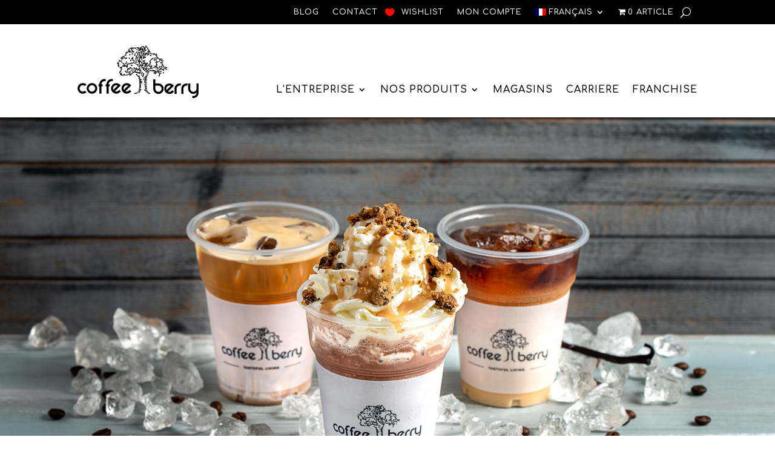

--- FILE ---
content_type: text/css
request_url: https://coffeeberry.coffee/wp-content/themes/CoffeeBerry/style.css?ver=4.27.4
body_size: 2279
content:
/*
Theme Name: Coffee Berry
Theme URI: https://www.dscreative.gr
Template: Divi
Text Domain: coffee-berry
Author: Coffee Berry
Author URI: https://www.dscreative.gr
Description: Smart. Flexible. Beautiful.
Version: 4.18.0.1666594440
Updated: 2022-10-24 06:54:00

*/

html, body {
    max-width: 100%;
    overflow-x: hidden;
}



/*remove bullet points from submenu*/
.et_pb_menu .et_mobile_menu .entry-content ul {
  list-style-type: none;
}
/*remove padding left on submenu*/
.et_pb_menu .et_mobile_menu {
    padding-left: 0;
	margin-top: 13px;
}

/*change hamburger icon to x when mobile menu is open*/
#et_mobile_nav_menu .mobile_nav.opened .mobile_menu_bar::before,
.et_pb_module.et_pb_menu .et_mobile_nav_menu .mobile_nav.opened .mobile_menu_bar::before {
	content: '\4d';
}
/*adjust the new toggle element which is added via jQuery*/
ul.et_mobile_menu li.menu-item-has-children .mobile-toggle,
ul.et_mobile_menu li.page_item_has_children .mobile-toggle,
.et-db #et-boc .et-l ul.et_mobile_menu li.menu-item-has-children .mobile-toggle,
.et-db #et-boc .et-l ul.et_mobile_menu li.page_item_has_children .mobile-toggle {
	width: 44px;
	height: 100%;
	padding: 0px !important;
	max-height: 44px;
	border: none;
	position: absolute;
	right: 0px;
	top: 0px;
	z-index: 999;
	background-color: transparent;
}
/*some code to keep everyting positioned properly*/
ul.et_mobile_menu>li.menu-item-has-children,
ul.et_mobile_menu>li.page_item_has_children,
ul.et_mobile_menu>li.menu-item-has-children .sub-menu li.menu-item-has-children,
.et-db #et-boc .et-l ul.et_mobile_menu>li.menu-item-has-children,
.et-db #et-boc .et-l ul.et_mobile_menu>li.page_item_has_children,
.et-db #et-boc .et-l ul.et_mobile_menu>li.menu-item-has-children .sub-menu li.menu-item-has-children {
	position: relative;
}
/*remove default background color from menu items that have children*/
.et_mobile_menu .menu-item-has-children>a,
.et-db #et-boc .et-l .et_mobile_menu .menu-item-has-children>a {
	background-color: transparent;
}
/*hide the submenu by default*/
ul.et_mobile_menu .menu-item-has-children .sub-menu,
#main-header ul.et_mobile_menu .menu-item-has-children .sub-menu,
.et-db #et-boc .et-l ul.et_mobile_menu .menu-item-has-children .sub-menu,
.et-db #main-header ul.et_mobile_menu .menu-item-has-children .sub-menu {
	display: none !important;
	visibility: hidden !important;
}
/*show the submenu when toggled open*/
ul.et_mobile_menu .menu-item-has-children .sub-menu.visible,
#main-header ul.et_mobile_menu .menu-item-has-children .sub-menu.visible,
.et-db #et-boc .et-l ul.et_mobile_menu .menu-item-has-children .sub-menu.visible,
.et-db #main-header ul.et_mobile_menu .menu-item-has-children .sub-menu.visible {
	display: block !important;
	visibility: visible !important;
}
/*adjust the toggle icon position and transparency*/
ul.et_mobile_menu li.menu-item-has-children .mobile-toggle,
.et-db #et-boc .et-l ul.et_mobile_menu li.menu-item-has-children .mobile-toggle {
	text-align: center;
	opacity: 1;
}
/*submenu toggle icon when closed*/
ul.et_mobile_menu li.menu-item-has-children .mobile-toggle::after,
.et-db #et-boc .et-l ul.et_mobile_menu li.menu-item-has-children .mobile-toggle::after {
	top: 10px;
	position: relative;
	font-family: "ETModules";
	content: '\33';
color: #fff;
background: #AF9375;
	border-radius: 50%;
	padding: 3px;
}
/*submenu toggle icon when open*/
ul.et_mobile_menu li.menu-item-has-children.dt-open>.mobile-toggle::after,
.et-db #et-boc .et-l ul.et_mobile_menu li.menu-item-has-children.dt-open>.mobile-toggle::after {
	content: '\32';
}
/*add point on top of the menu submenu dropdown*/
.et_pb_menu_0.et_pb_menu .et_mobile_menu:after {
	position: absolute;
	right: 5%;
	margin-left: -20px;
	top: -14px;
	width: 0;
	height: 0;
	content: '';
	border-left: 20px solid transparent;
	border-right: 20px solid transparent;
	border-bottom: 20px solid #ffffff;
}
/*adjust the position of the hamburger menu*/
.mobile_menu_bar {
	position: relative;
	display: block;
	bottom: 10px;
	line-height: 0;
}
/*force the background color and add a rounded border*/
.et_pb_menu_0.et_pb_menu .et_mobile_menu,
.et_pb_menu_0.et_pb_menu .et_mobile_menu ul {
	background-color: #ffffff!important;
	border-radius: 10px;
}

/* MEGA MENU */

.custom-header .et-menu-nav li.mega-menu > ul > li {
  width: 250px !important;
}

.custom-header .sub-menu {
  min-width: 1289px !important;
  max-width: 1289px !important;
	left: 0 !important;
right: 0 !important;
margin: auto !important;
}

.custom-header .nav li ul {
	border-top: 0px;
box-shadow: 0;
-moz-box-shadow: 0;
-webkit-box-shadow: 0;
}

.custom-header .sub-menu li a {
	margin-top:0px !important;
	border-bottom: 0px !important;
}

.et-menu-nav li.mega-menu > ul {
  padding: 20px 10px 0px 10px !important;
}

.mega-link > a {
    text-align: center;
    font-size: 20px !important;
    text-transform: uppercase;
    font-weight: 400 !important;
    letter-spacing: 3px;
}
 
.mega-link > a img {
    margin-bottom: 8px; 
    -webkit-border-radius: 5px; 
    -moz-border-radius: 5px; 
    border-radius: 5px; 
width:240px !important;
}

.mega-link a span {
font-size: 12px;
position: relative;
top: -11px;
}

.et_pb_menu__cart-button {
margin-top:56px;
}

.has_et_pb_sticky .et_pb_menu__cart-button {
margin-top:0px !important;
}

.et-db #et-boc .et-l .et-menu-nav li.mega-menu li > a {
  width: 270px !important;
}

@media only screen and (max-width:1170px) { 
.et_pb_menu_1_tb_header.et_pb_menu ul li a {
font-size: 13px !important;
}
}


@media only screen and (max-width:1438px) {
	
	.custom-header .sub-menu {
  min-width: auto;
  max-width: 1019px !important;
}
	
.custom-header .et-menu-nav li.mega-menu > ul > li {
  width: 195px !important;
}

.et-db #et-boc .et-l .et-menu-nav li.mega-menu li > a {
  width: 220px !important;
}


.mega-link a span {
  font-size: 11px;
}
	
	.hero-image h2 {
  font-size: 33px !important;
}

}

/*adjust Divi Menu module breakpoint*/
@media only screen and (max-width: 980px) {
    .et_pb_menu .et_pb_menu__menu {
        display: none;
    }
    .et_mobile_nav_menu {
        display: block
    }
	
	.custom-header .sub-menu {
		min-width:auto !important;
		max-width:100% !important;
}

	.et_pb_menu .et_mobile_menu {
		padding-left: 20px;
}

	.mega-link > a img {
		display: none;
}

	.mega-link > a {
		text-align: left !important;
}

	.mega-link a span {
		top: 0 !important;
}

	.et_mobile_menu li li {
		padding-left: 20px;
}

	.et_mobile_menu li li a {
		padding: 2px;
}	
}

.custom-top-menu 	
.mobile_menu_bar:before {
	content: "\70" !important;
font-size: 19px !important;
top: 8px !important;
}


/* HERO IMAGE */

/*.hero-image .header-content-container {
width:40% !important;
	min-width:400px !important;
background: rgba(7,7,7,0.4);
backdrop-filter: blur(5px);
padding: 20px;
}*/

.hero-image .header-content-container {
width:40% !important;
	min-width:400px !important;
background: rgba(0,0,0,0.4);
backdrop-filter: blur(5px);
padding: 20px;
}


.hero-image .header-content {
  text-align: center !important;
}

.hero-image h2 {
	font-size:43px;
}

/* HERO SLIDER */

.hero-image-slider .et_pb_slide_description, .et_pb_slider_fullwidth_off .et_pb_slide_description {
padding: 5%;
margin: auto;
float: right !important;
width: 40%;
text-align: center;
text-shadow: none;
background: rgba(0,0,0,0.4);
backdrop-filter: blur(5px);
}

.hero-image-slider .et_pb_slide_description .et_pb_slide_title {
font-size:43px;
}

@media only screen and (max-width: 942px) {
  .et_pb_slider_fullwidth_off .et_pb_slide_description h2 {
   font-size:28px !important;
  }
	.hero-image-slider .et_pb_slide_description, .et_pb_slider_fullwidth_off .et_pb_slide_description {
padding: 1%;
width: 90%;
}
}


/* HERO BLURBS */

.home-blurbs .et_pb_blurb_description {
max-width: 200px;
margin: 0 auto;
}

/* HOME BLOG */
.home-blog .post-content-inner {
margin-bottom: 30px;
}

.home-blog .entry-title,
.home-blog .post-meta, 
.home-blog .post-content {
margin-left:-20px;
} 

/* INSTAGRAM FEED */ 

.fts-instagram-wrapper {
border: 1px solid #fff;
}

/* INNER PAGES */

/* Set the height of the image module, image-wrapper and image to 100% */

.filler-image,
.filler-image .et_pb_image_wrap,
.et_pb_image_wrap img {
 height: 100%;
}

/* Set the object-fit property so image fills the column and is cropped*/

.filler-image img {
 object-fit: cover;
}


/* BLOG PAGES */

/*
.dl-blog-module1 .et_pb_ajax_pagination_container {
    display: grid;
    grid-gap: 20px;
    grid-template-columns: repeat(2, 1fr);
}

.dl-blog-module1 .et_pb_ajax_pagination_container>div {
    grid-column: span 2;
}

.dl-blog-module1 .et_pb_post {
	border:3px solid #000;
	padding:30px;
}

@media (max-width:980px) {
	.dl-blog-module1 .et_pb_ajax_pagination_container {
		grid-template-columns: repeat(2, 1fr);
	}
	.dl-blog-module1 .et_pb_ajax_pagination_container>div {
		grid-column: span 2;
	}
}


@media (max-width:600px) {
	.dl-blog-module1 .et_pb_ajax_pagination_container {
		grid-template-columns: repeat(2, 1fr);
	}
	.dl-blog-module1 .et_pb_ajax_pagination_container>div {
		grid-column: span 2;
	}
}

@media (max-width:460px) {
	.dl-blog-module1 .et_pb_ajax_pagination_container {
		grid-template-columns: repeat(1, 1fr);
	}
	.dl-blog-module1 .et_pb_ajax_pagination_container>div {
		grid-column: span 1;
	}
}*/

.blog-image-left article {
  display: block;
  background-color: #fafafa;
  padding: 20px;
border-radius: 5px;
}

.blog-image-left .et_pb_post {
  margin-bottom: 30px;
}

/* PAGINATION */

.woocommerce nav.woocommerce-pagination ul {
border:0px !important;
}

.woocommerce nav.woocommerce-pagination li {
border:0px !important;
}

.woocommerce nav.woocommerce-pagination ul li span,
.woocommerce nav.woocommerce-pagination ul li a {
font-size: 1.2em !important;
}

/* HOME */ 

#home-products .swiper-button-next::after,
#home-products .swiper-button-prev::after {
  content: none;
}

/* WISHLIST MENU */

.pa-menu-love > a:before {
    font-family: 'ETMODULES';
    content: '\e089';
    text-align: center;
    vertical-align: middle;
    margin-right: 10px;
    margin-left: -10px;
color: #ff0707;
font-size: 1.2em;
    transition: all .3s ease;
}

/* MAP */

.wpgmza_marker_carousel {
	margin-bottom: -15px;
}

.wpgmza-inner-stack {
background-color: #777;
}

.wpgmza_carousel_info_holder {
	padding-left: 10px;
padding-right: 10px;
}

.wpgmza_carousel_odd {
  background: #000 !important;
}

.wpgmza_carousel_even {
  background: #AF9375 !important;
}

.wpgmza_marker_carousel .item {
  padding: 10px 0px !important;
}

.wpgmza_marker_carousel .item .wpgmza_marker_title {
  font-size: 1em !important;
margin-top: 10px;
	padding-bottom:0px;
}

.wpgmza-standalone-component .wpgmza_marker_carousel.owl-carousel .owl-item img.wpgmza_marker_icon, .wpgmza_map .wpgmza-inner-stack .wpgmza_marker_carousel.owl-carousel .owl-item img.wpgmza_marker_icon {
display:none;
}

.wpgmza_marker_address,
.wpgmza_marker_description {
font-size: 12px !important;
}

.owl-carousel .owl-item img {
  display: block;
  height: 200px;
  object-fit: cover;
}

/* WISHLIST */

.wl-add-to {
padding-top: 5px !important;
padding-right: 20px !important;
padding-bottom: 5px !important;
padding-left: 20px !important;
font-size: 14px !important;
}

--- FILE ---
content_type: text/css
request_url: https://coffeeberry.coffee/wp-content/et-cache/9237/et-core-unified-9237.min.css?ver=1758189745
body_size: 488
content:
.et_pb_fullwidth_slider_0 .et_pb_slide_1 .et_pb_slide_description{text-align:left!important}.et_pb_slide_description{float:left;padding-left:0;width:65%;padding-bottom:0px}.et_pb_slider .et_pb_container{max-width:100%;width:100%;float:left}.et_pb_section--with-menu .et_pb_menu__search-input{background:rgba(255,255,255,1)!important}.top-lang-menu a{color:#fff}@media only screen and (max-width:980px){.menu-item-wpml-ls-88-en a,.menu-item-wpml-ls-88-el a{display:none!important}}.et-pb-controllers a{width:12px!important;height:12px}.empty-cart h2{line-height:2em;font-weight:700;text-transform:uppercase;letter-spacing:0.1em}.empty-cart p{line-height:2em;max-width:600px;margin:auto}.empty-cart{text-align:center;padding-bottom:10vw}.container p.return-to-shop{text-align:center;padding-bottom:80px}.empty-cart-header{float:right;margin-top:-50px;position:relative}.empty-cart-icon{display:inline-block;line-height:initial;font-family:ETmodules;font-size:40px;color:#AF9375;border:2px solid #AF9375;border-radius:50%;padding:30px;margin-bottom:20px}.et_pb_sticky .et_pb_menu_1_tb_header .et_pb_menu_inner_container>.et_pb_menu__logo-wrap{width:220px!important}#wl-wrapper .button{text-decoration:none;color:#fff!important}.wl-table img{max-width:90px}#home-products .et_pb_text_inner{height:100px}.checkout-button,wp-element-button{background-color:#000;color:#fff;border:0px}.et_pb_slide_description,.et_pb_slider_fullwidth_off .et_pb_slide_description{padding:40px;margin:auto;float:right!important;width:40%;min-width:300px!important;text-align:center;text-shadow:none;background:rgba(0,0,0,0.4);backdrop-filter:blur(5px)}.et_pb_slide_description,.et_pb_slider_fullwidth_off .et_pb_slide_description h2{font-size:40px!important}.wpgmza_carousel_info_holder{margin:5px 0 0;min-height:150px}.page-id-10360 .wpml-ls-statics-footer{display:none}.single-origin-form{text-align:center}.single-origin-form label{font-family:'Comfortaa',display;font-size:30px;color:#fff}.single-origin-form input[type=email]{background-color:#fff;border:1px solid #bbb;padding:9px;color:#4e4e4e;width:400px;margin-top:20px;border-radius:6px}.single-origin-form .tcText{color:#fff;margin-top:10px;font-size:14px}.single-origin-form input[type=submit]{background-color:#000;color:#fff;border:0px;padding:10px;font-size:16px;text-transform:uppercase;margin-top:20px}.main-home-slider .et_pb_slider{overflow:visible!important}.main-home-slider .et-pb-controllers{bottom:-40px!important}.main-home-slider .et-pb-controllers .et-pb-active-control{background:#000!important}.forminator-success{padding:40px}.forminator-success p{text-align:center}.forminator-success h2,.forminator-success h3{color:#fff;font-weight:800;text-align:center}.page-id-15129 .wpml-ls-statics-footer,.page-id-15459 .wpml-ls-statics-footer,.page-id-15571 .wpml-ls-statics-footer{display:none}.franchise-chars li{margin-bottom:20px}.franchise-chars li::marker{color:#AF9375;font-size:20px}